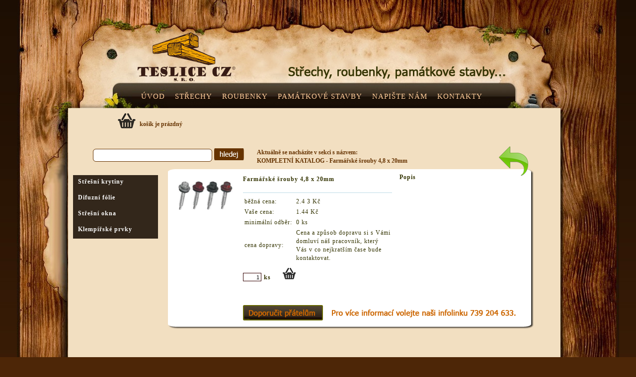

--- FILE ---
content_type: text/html
request_url: http://www.teslice.cz/produkt.php?id=35
body_size: 7246
content:

<!DOCTYPE html PUBLIC "-//W3C//DTD XHTML 1.0 Transitional//EN"
               "http://www.w3.org/TR/xhtml1/DTD/xhtml1-transitional.dtd">
<html xmlns="http://www.w3.org/1999/xhtml" xml:lang="cs" lang="cs">

<head>
	<meta http-equiv="content-type" content="text/html; charset=windows-1250" />
	<meta name="author" content="Webtechgroup.cz" />
	<meta name="copyright" content="Webtechgroup.cz" />
	<meta name="keywords"  content="roubenky, dřevostavby, klempířství">
	<meta name="description"  content="Stránky firmy TESLICE.cz, zabývající se stavbou roubenek a dřevostaveb.">
	<link rel="stylesheet" href="styly.css" type="text/css" />
	<title>Teslice.cz</title>
	<script type="text/javascript" src="js/prototype-2.js"></script>
	<script type="text/javascript" src="js/effects-2.js"></script>
	<script type="text/javascript">
		function pridatPrijemce() {
			var cislo = ((document.getElementById("theValue").value -1)+ 2) +3;
			var ni = document.getElementById('myDiv');
			var numi = document.getElementById('theValue');
			var num = (document.getElementById("theValue").value -1)+ 2;
			numi.value = num;
			var divIdName = "my"+num+"Div";
			var newdiv = document.createElement('div');
			newdiv.setAttribute("id",divIdName);
			newdiv.innerHTML = "<input type=\"text\" class=\"text-2\" size=\"40\" name=\"komu[]\" class=\"pole\" />";
			ni.appendChild(newdiv);
		}
	</script>
</head>

<body>

<!--obalovací div-->
<div id="obalovaci">

	<!--hlavička-->
	<div id="hlavicka">
		<h1 class="top"><a href="index.php">Teslice.cz<span class="slogan"> - střechy, roubenky, památkové stavby</span><span class="image"></span></a></h1>	</div>

	<!--horní menu-->
	<div id="vrchni-menu">
		<ul>
	<li><a href="index.php">ÚVOD</a></li>
	<li><a href="strechy.php">STŘECHY</a></li>
	<li><a href="roubenky.php">ROUBENKY</a></li>
	<li><a href="pamatkove-stavby.php">PAMÁTKOVÉ STAVBY</a></li>
	<!-- <li><a href="e-shop.php">ESHOP</a></li> -->
	<li><a href="napiste-nam.php">NAPIŠTE NÁM</a></li>
	<li><a href="kontakty.php">KONTAKTY</a></li>
</ul>	</div>

	<!--střed stránky-->
	<div id="center">

		<!--odkaz na e-shop-->
		<!-- <a href="e-shop.php" class="eshop-odkaz"><span>E-SHOP STŘEŠNÍCH KRYTIN</span></a> -->

		<!--obsahový box-->
		<div id="obsah-box">

			<div id="kosik">
				<a href="kosik.php"><img src="images/icon_kosik.png" alt="Košík" /></a>
				košík je prázdný			</div>

			<div id="vyhledavani">
				<form method="post" action="vyhledavani.php">
					<input type="text" class="text" name="vyhledavani" /><input type="hidden" value="true" name="hledani_odeslano" /><input type="image" class="submit" src="images/button_hledej.png" alt="Hledej" />
					<div class="navigace-div">Aktuálně se nacházíte v sekci s názvem:<br />KOMPLETNÍ KATALOG - Farmářské šrouby 4,8 x 20mm</div>
				</form>
			</div>
			
			<div id="strom-kategorii">
			<ul><li><a href="e-shop.php?kategorie=1">Střešní krytiny</a></li><li><a href="e-shop.php?kategorie=2">Difuzní fólie</a></li><li><a href="e-shop.php?kategorie=3">Střešní okna</a></li><li><a href="e-shop.php?kategorie=4">Klempířské prvky</a></li></ul>			</div>

			<div id="sortiment">

		
				<div id="detail-top">
					<div id="detail-bottom">
						<div id="detail">
							<form method="post" id="formular">
								<a href="e-shop.php"><img src="images/icon_back.png" alt="Zpět do e-shopu" class="icon-back" /></a>

								<div class="image">
									<img src="images/zbozi/zbozi_35/fotka_0.jpg" alt="Farmářské šrouby 4,8 x 20mm" /><br />
									<!-- <a href="javascript:void(0)" onClick="sendTo(35)">více fotografií</a> -->
								</div>

								<div class="text">
									<h3>Farmářské šrouby 4,8 x 20mm</h3>
									<table>
																			</table>

									<hr color="#663300" size="1" />

																	<table>
										<tr><td width="100px">běžná cena:</td><td>2.4 3 Kč</td></tr>
										<tr><td>Vaše cena:</td><td>1.44 Kč</td></tr>
										<tr><td>minimální odběr:</td><td>0 ks</td></tr>
										<tr><td>cena dopravy:</td><td>Cena a způsob dopravu si s Vámi domluví náš pracovník, který Vás v co nejkratším čase bude kontaktovat.</td></tr>
									</table>
								
									<input type="hidden" name="zbozi_id" value="35" />
									<input type="text" class="text" name="pocet" value="1" /><span class="kusy">ks</span>
									<input type="hidden" name="zbozi_pridano" value="true" />
									<a href="#" onclick="javascript: document.getElementById('formular').submit()"><img src="images/icon_kosik_small.png" alt="Přidat do košíku" style="margin-top: 8px; margin-left: 20px;" /></a>
							</form>
									<br class="clear" />
									<br />

									<div class="zapati">
										<a href="#" onclick="Effect.toggle('doporucit-znamym', 'blind'); return false;"><img src="images/doporucit.png" alt="Doporučit známým" /></a>
										<img src="images/infolinka.png" alt="Infolinka" />
									</div>
									<br class="clear" />
									<br /><br />
									<div id="doporucit-znamym" style="display: none;">
										<div>
											<form action="doporuceni-poslano.php" method="post">
												<table width="122%">
													<tr><td valign="top"><b>komu (e-mail):</b></td><td><input type="text" class="text-2" size="40" name="komu[]" /> <a href="javascript:;" onclick="pridatPrijemce();">Přidat příjemce</a><div id="myDiv"> </div></td></tr>
													<tr><td><b>Vaše jméno:</b></td><td><input type="text" class="text-2" size="40" name="od-jmeno" /></td></tr>
													<tr><td><b>Váš e-mail:</b></td><td><input type="text" class="text-2" size="40" name="od-email" /></td></tr>
													<tr><td><b>zpráva:</b></td><td><textarea rows="8" cols="40" name="zprava" class="pole"></textarea></td></tr>
													<tr><td colspan="2" style="text-align: center;"><input type="hidden" value="true" name="doporuceni-odeslano" /><input type="hidden" value="35" name="produkt" /><input type="submit" name="akce" value="odeslat" /></td></tr>
												</table>

												<input type="hidden" value="0" id="theValue" />
											</form>
										</div>
									</div>
								</div>

								<div class="popis">
									<h3>Popis</h3>
									<p></p>
								</div>
								<br class="clear" />
								<span style="visibility: hidden;">.</span>
								<br />
						</div>
					</div>
				</div>

			
				<br class="clear" />
			</div>

			<br /><br /><br /><br /><br /><br /><br /><br /><br /><br />
		</div>
	</div>

	<!--patička-->
	<div id="paticka">V roce 2010, vytvořil <a href="http://www.webtechgroup.cz">Webtechgroup.cz</a><br />
<div style="font-size: 11px; margin-top: 5px;">
	<a href="http://www.kamencz.eu" title="Přírodní kámen" target="_blank">Přírodní kámen</a> |
	<a href="http://www.mobilak.cz" title="Mobilní domy a mobilheimy z celé ČR na jednom místě" target="_blank">Mobilní domy, mobilheimy</a> |
	<a href="http://www.kamencr.cz" title="Přírodní kámen pro Váš dům a zahradu" target="_blank">Přírodní kámen</a> |
	<a href="http://www.hotel-sirakov.cz" title="Ubytování Vsetín" target="_blank">Ubytování Vsetín</a>
</div></div>

</body>
</html>

--- FILE ---
content_type: text/css
request_url: http://www.teslice.cz/styly.css
body_size: 15284
content:
body {
	margin: 0;
	padding: 0;
	text-align: center;
	font-family: Tahoma;
	font-size: 12px;
	letter-spacing: 1px;
	line-height: 17px;
	background: #4d2607 url("images/bg.png") repeat-x;
	color: #333300;
	}
	
a {
	color: #333300;
	}
	
a img {
	border: none;
	}	
	
h1.top {
	width: 970px; height: 57px;
	margin:0; padding: 110px 0 0 242px;
	position:relative;
	overflow:hidden;
	font-size: 30px;
	font-weight: bold;
	text-align: left;
	background-color: #eed9bc;
}

h1.top span.image {
	display:block;
	width: 1212px; height: 167px;
	margin:0; padding:0;
	position:absolute; left:0; top:0; z-index:1;
	background: url("images/hlavicka.jpg") top left no-repeat;
}

h1.top a {
	color: #371c15;
	}
	
h1.top span.slogan {
	font-size: 20px;
	text-decoration: none;
	}
	
h2 {
	font-size: 14px;
	margin-top: 0;
	}
	
h3 {
	font-size: 12px;
	}
	
#obalovaci {
	width: 1212px;
	margin: auto;
	background: #c99a66 url("images/bg_obalovaci.jpg") 0 650px repeat-y;
	}
	
#vrchni-menu {
	margin: 0;
	padding: 0;
	height: 51px;
	background: #473b2b url("images/bg_menu.jpg") no-repeat;
	}
	
#vrchni-menu ul { 
	margin: 0; 
	padding: 20px 0 0 250px;
	} 

#vrchni-menu ul li  { 
	margin: 0; 
	padding: 0; 
	display: inline; 
	list-style-type: none; 
	} 

#vrchni-menu ul li, #vrchni-menu ul li a {
	float: left; 
	margin-right: 10px;
	font-size: 15px; 
	line-height: 14px; 
	text-decoration: none; 
	color: #ffcc99; 
	} 

#vrchni-menu ul li a:hover {
	color: #b68d63;
	}
	
#center {
	position: relative;
	text-align: left;
	background: url("images/bg_center.jpg") no-repeat;
	}
	
#obsah-box {
	background: #f2dfc1;
	position: relative;
	padding: 10px;
	padding-bottom: 0;
	margin: 0 118px -85px 103px;
	#margin-bottom: -75px;
	}
	
#paticka {
	height: 107px;
	padding: 103px 0 0 215px;
	text-align: left;
	background: #c99a66 url("images/paticka.jpg") no-repeat;
	clear: both;
	letter-spacing: 0;
	font-weight: bold;
	}
	
#kontakt-gps {
	position: absolute;
	float: left;
	left: 195px;
	top: 120px;
	}
	
#mapa {
	float: right;
	}
	
table.kontakt{
	float: left;
	margin-right: 30px;
	margin-bottom: 15px;
	}
	
img.left {
	float: left;
	margin-right: 10px;
	border: 2px solid #66350a;
	}
	
img.right {
	float: right;
	margin-left: 10px;
	border: 2px solid #66350a;
	}
	
br.clear {
	clear: both;
	}
	
img.button-index-1 {
	float: left;
	margin: 57px 7px 0 0;
	}
	
img.button-index-2 {
	margin-top: 57px;
	}
	
img.button-index-11 {
	float: left;
	margin: 10px 7px 0 0;
	}
	
img.button-index-22 {
	margin-top: 10px;
	}
	
#kosik {
	margin-left: 90px;
	font-weight: bold;
	color: #663300;
	letter-spacing: 0;
	}
	
#kosik img {
	vertical-align: -5px;
	margin-right: 5px;
	}
	
#vyhledavani {
	position: relative;
	font-weight: bold;
	color: #663300;
	margin: 40px 0 0 40px;
	letter-spacing: 0;
	}
	
#vyhledavani div.navigace-div {
	position: absolute;
	left: 330px;
	top: 0;
	}
	
#vyhledavani input.text {
	width: 230px;
	height: 16px;
	padding: 5px;
	background: url("images/bg_vyhledavani.png") no-repeat;
	border: none;
	margin-right: 4px;
	}
	
#vyhledavani input.submit {
	margin-right: 40px;
	vertical-align: -6px;
	#vertical-align: 0px;
	}
	
#sortiment {
	position: relative;
	margin: 15px 0 10px 191px;
	}	

div.produkt {
	position: relative;
	float: left;
	width: 176px;
	height: 235px;
	padding: 43px 0 0 10px;
	margin: 0 6px 5px 0;
	background: url("images/bg_produkt.png") no-repeat;
	color: #330000;
	}
	
div.produkt input.text {
	width: 29px;
	height: 15px;
	padding: 0 3px 0 3px;
	font-size: 11px;
	border: 1px solid #330000;
	text-align: right;
	margin-right: 5px;
	}
	
div.produkt span.nazev, div.produkt span.nazev_2 {
	position: absolute;
	display: block;
	}
	
div.produkt span.cena {
	font-size: 11px;
	}
	
div.produkt span.nazev {
	top: 7px;
	}
	
div.produkt span.nazev_2 {
	top: 23px;
	}
	
div.produkt input.text-2 {
	}
	
div.produkt a {
	font-weight: bold;
	color: #330000;
	text-decoration: none;
	font-size: 13px;
	}
	
div.produkt a:hover {
	text-decoration: underline;
	}
	
div.produkt table {
	margin-top: 5px;
	line-height: 12px;
	letter-spacing: 0;
	}
	
div.produkt span.kusy {
	font-weight: bold;
	}
	
div.produkt div.photo {
	text-align: center;
	width: 111px;
	height: 136px;
	}
	
img.vyska {
	height: 135px;
	}
	
img.sirka {
	width: 111px;
	}
	
#podmenu {
	position: absolute;
	width: 413px;
	height: 25px;
	top: 0;
	left: 433px;
	background: url("images/bg_podmenu.png") no-repeat;
	padding: 15px 0 0 15px;
	}
	
#podmenu a {
	text-decoration: none;
	display: block;
	float: left;
	color: #ffffff;
	font-weight: bold;
	margin-right: 26px;
	}
	
#podmenu a:hover {
	text-decoration: underline;
	}
	
#podmenu a.end {
	margin: 0;
	}
	
#doprava-kosik {
	margin-top: 5px;
	}
	
#kosik-polozky, #doprava-kosik {
	border: 1px solid #663300;
	}
	
#kosik-polozky tr td, #doprava-kosik tr td{
	padding: 0 8px 0 8px;
	text-align: center;
	}
	
#kosik-polozky tr.top td, #doprava-kosik tr.top td {
	border: 1px solid #663300;
	}
	
#doprava-kosik tr.selected td {
	background: #dcc8b4;
	border: 1px solid #663300;
	}
	
a.eshop-odkaz {
	position: absolute;
	top: 69px;
	left: 50px;
	width: 52px;
	height: 324px;
	display: block;
	}
	
a.eshop-odkaz span {
	display: none;
	}
	
#detail-top {
	margin: 0;
	width: 736px;
	padding-top: 8px;
	#padding-top: 6px;
	background: url("images/bg_detail_top.png") top no-repeat;
	}
	
#detail-bottom {
	margin: 0;
	padding-bottom: 10px;
	background: url("images/bg_detail_bottom.png") bottom no-repeat;
	}
	
#detail {
	margin: 0;
	position: relative;
	padding: 0 20px 0 20px;
	#padding-bottom: 30px;
	background: url("images/bg_detail.png") repeat-y;
	}
	
#detail img.icon-back {
	position: absolute;
	top: -54px;
	left: 666px;
	}
	
#detail div.image {
	float: left;
	padding-top: 15px;
	width: 111px;
	text-align: right;
	}
	
#detail div.image img {
	width: 111px;
	padding-bottom: 10px;
	}
	
#detail div.image a {
	text-decoration: none;
	}
	
#detail div.image a:hover {
	text-decoration: underline;
	}
	
#detail div.text {
	float: left;
	width: 300px;
	padding: 4px 15px 0 20px;
	}
	
#detail div.text h3, #detail div.popis h3 {
	margin-top: 0px;
	}
	
#detail div.popis {
	width: 250px;
	float: left;
	text-align: left;
	}
	
#detail input.text {
	width: 29px;
	height: 15px;
	padding: 0 3px 0 3px;
	font-size: 11px;
	border: 1px solid #330000;
	text-align: right;
	margin-right: 5px;
	}
	
#detail span.kusy {
	font-weight: bold;
	}
	
#detail div.zapati {
	padding-top: 30px;
	position: absolute;
	}
	
div.reference {
	width: 220px;
	float: left;
	position: relative;
	z-index: 100;
	margin-right: 20px;
	margin-bottom: 15px;
	text-align: center;
	}
	
div.reference img {
	height: 140px;
	margin: auto;
	border: 2px solid #66350a;
	}
	
div.reference h3 {
	margin-bottom: 5px;
	}
	
div.reference a {
	text-decoration: none;
	}
	
div.reference a:hover {
	text-decoration: underline;
	}
	
p.info {
	margin: 20px 0 20px 40px;
	font-weight: bold;
	}
	
/* -------------------- LIGHTBOX -------------------- */
	
#lightbox{	position: absolute;	left: 0; width: 100%; z-index: 1000; text-align: center; line-height: 0;}
#lightbox img{ width: auto; height: auto;}
#lightbox a img{ border: none; }

#outerImageContainer{ position: relative; background-color: #fff; width: 250px; height: 250px; margin: 0 auto; }
#imageContainer{ padding: 10px; }

#loading{ position: absolute; top: 40%; left: 0%; height: 25%; width: 100%; text-align: center; line-height: 0; }
#hoverNav{ position: absolute; top: 0; left: 0; height: 100%; width: 100%; z-index: 10; }
#imageContainer>#hoverNav{ left: 0;}
#hoverNav a{ outline: none;}

#prevLink, #nextLink{ width: 49%; height: 100%; background-image: url([data-uri]); /* Trick IE into showing hover */ display: block; }
#prevLink { left: 0; float: left;}
#nextLink { right: 0; float: right;}
#prevLink:hover, #prevLink:visited:hover { background: url(../images/prevlabel.gif) left 15% no-repeat; }
#nextLink:hover, #nextLink:visited:hover { background: url(../images/nextlabel.gif) right 15% no-repeat; }

#imageDataContainer{ font: 10px Verdana, Helvetica, sans-serif; background-color: #fff; margin: 0 auto; line-height: 1.4em; overflow: auto; width: 100%	; }

#imageData{	padding:0 10px; color: #666; }
#imageData #imageDetails{ width: 70%; float: left; text-align: left; }	
#imageData #caption{ font-weight: bold;	}
#imageData #numberDisplay{ display: block; clear: left; padding-bottom: 1.0em;	}			
#imageData #bottomNavClose{ width: 66px; float: right;  padding-bottom: 0.7em; outline: none;}	 	

#overlay{ position: absolute; top: 0; left: 0; z-index: 90; width: 100%; height: 500px; background-color: #000; }

/* -------------------- SLIDESHOW - DETAIL PRODUKTU -------------------- */

#slideshow {list-style:none; color:#fff}
#slideshow span {display:none}
#wrapper {width:506px; margin:50px auto; display:none}
#wrapper * {margin:0; padding:0}
#fullsize {position:relative; width:500px; height:300px; padding:2px; border:1px solid #ccc; background:#000}
#information {position:absolute; bottom:0; width:500px; height:0; color:#fff; overflow:hidden; z-index:200; opacity:.7; filter:alpha(opacity=70)}
#information h3 {padding:4px 8px 3px; font-size:14px}
#information p {padding:0 8px 8px}
#image {width:500px}
#image img {position:absolute; z-index:25; width: 500px; height: 300px;}
.imgnav {position:absolute; width:25%; height:306px; cursor:pointer; z-index:150}
#imgprev {left:0; background:url(images/left.gif) left center no-repeat}
#imgnext {right:0; background:url(images/right.gif) right center no-repeat}
#imglink {position:absolute; height:306px; width:100%; z-index:100; opacity:.4; filter:alpha(opacity=40)}
.linkhover {background:url(images/link.gif) center center no-repeat}
#thumbnails {margin-top:15px}
#slideleft {float:left; width:20px; height:81px; background:url(images/scroll-left.gif) center center no-repeat; background-color:#222}
#slideleft:hover {background-color:#333}
#slideright {float:right; width:20px; height:81px; background:#222 url(images/scroll-right.gif) center center no-repeat}
#slideright:hover {background-color:#333}
#slidearea {float:left; position:relative; width:456px; margin-left:5px; height:81px; overflow:hidden}
#slider {position:absolute; left:0; height:81px}
#slider img {cursor:pointer; border:1px solid #666; padding:2px; width: 125px; height: 75px;}

/* ------------------- PROLÍNAČKA ----------------------*/

p.menu {
	font-family: sans-serif;
	font-size: 90%;
}
p.footer {
	font-size: 90%;
}
div.demo {
	float: right;
	border: 1px solid #555;
	margin: auto;
	margin-left: 10px;
	width: 550px;
}
#test1 {
	height: 348px;
}
#test2 {
	height: 200px;
}
#test3, #test4 {
	height: 360px;
}
hr {
	border: none;
	color: #bedce7;
	background-color: #bedce7;
	height: 1px;
}
p {
	text-align: justify;
}
div.right {
	font-size: 90%;
	right: 10%;
	padding-right: 1.2em;
	position: absolute;
	width: 90px;
}
div.right button {
	width: 90px;
}
div.caption {
	position: absolute;
	margin-top: -75px;
	margin-left: -75px;
	width: 150px;
	text-align: center;
	left: 50%;
	padding: 5px 10px;
	background: black;
	color: white;
	font-family: sans-serif;
	border-radius: 10px;
	display: none;
}

div.right {
	float: right;
	margin-left: 10px;
	}
	
#doporucit-znamym {
	width: 130%;
	margin-top: 30px;
	#margin-top: 80px;
	}
	
#doporucit-znamym tr td {
	padding: 0;
	margin: 0;
	}
	
#strom-kategorii {
	float: left;
	width: 171px;
	margin-right: 20px;
	margin-top: 15px;
	}
	
#strom-kategorii ul {
	background: #33271b;
	padding-left: 10px;
	#margin: 0;
	#padding: 0 0 0 10px;
	}
	
#strom-kategorii ul li ul {
	background: none;
	}
	
#strom-kategorii ul li{
	list-style-type: none;
	padding-top: 5px;
	padding-bottom: 5px;
	padding-left: 0px;
	}
	
#strom-kategorii ul li.ostatni-dokumenty {
	background: #fff;
	padding-left: 10px;
	margin-left: -10px;
	}
	
#strom-kategorii ul li.ostatni-dokumenty a {
	color: #000;
	}
	
#strom-kategorii ul li ul {
	#margin: 0;
	#padding: 0 0 0 10px;
	}
	
#strom-kategorii ul li ul li {
	padding-top: 7px;
	padding-bottom: 4px;
	padding-left: 15px;
	background: url("images/arrow.png") 0 12px no-repeat;
	}	
	
#strom-kategorii ul li a {
	padding-bottom: 5px;
	width: 150px;
	#width: auto;
	display: inline-block;
	text-decoration: none;
	color: #fff;
	font-weight: bold;
	}
	
#strom-kategorii ul li.kategorie a {
	border-bottom: 2px dotted #5e5145;
	}
	
#strom-kategorii ul li ul li.podkategorie a {
	border: 0;
	}
	
#strom-kategorii ul li a:hover {
	text-decoration: underline;
	}
	
span.koupit {
	position: relative;
	top: -4px;
	left: 3px;
	}
	
.obal-referenci {
	clear: both;
	}
	
div.formular {
	width: 450px;
	position: absolute;
	top: 10px;
	left: 10px;
	background: #e4e3e3;
	border: 1px solid #000;
	padding: 10px;
	z-index: 150;
	}
	
div.formular input.text, div.formular textarea {
	border: 1px solid #000;
	}
	
div.formular a.zavrit {
	float: right;
	font-weight: bold;
	font-size: 10px;
	}
	
/* -------------------- LIGHTBOX -------------------- */

#lightbox{	position: absolute;	left: 0; width: 100%; z-index: 100; text-align: center; line-height: 0;}
#lightbox img{ width: auto; height: auto;}
#lightbox a img{ border: none; }

#outerImageContainer{ position: relative; background-color: #fff; width: 250px; height: 250px; margin: 0 auto; }
#imageContainer{ padding: 10px; }

#loading{ position: absolute; top: 40%; left: 0%; height: 25%; width: 100%; text-align: center; line-height: 0; }
#hoverNav{ position: absolute; top: 0; left: 0; height: 100%; width: 100%; z-index: 10; }
#imageContainer>#hoverNav{ left: 0;}
#hoverNav a{ outline: none;}

#prevLink, #nextLink{ width: 49%; height: 100%; background-image: url([data-uri]); /* Trick IE into showing hover */ display: block; }
#prevLink { left: 0; float: left;}
#nextLink { right: 0; float: right;}
#prevLink:hover, #prevLink:visited:hover { background: url(../images/prevlabel.gif) left 15% no-repeat; }
#nextLink:hover, #nextLink:visited:hover { background: url(../images/nextlabel.gif) right 15% no-repeat; }

#imageDataContainer{ font: 10px Verdana, Helvetica, sans-serif; background-color: #fff; margin: 0 auto; line-height: 1.4em; overflow: auto; width: 100%	; }

#imageData{	padding:0 10px; color: #666; }
#imageData #imageDetails{ width: 70%; float: left; text-align: left; }	
#imageData #caption{ font-weight: bold;	}
#imageData #numberDisplay{ display: block; clear: left; padding-bottom: 1.0em;	}			
#imageData #bottomNavClose{ width: 66px; float: right;  padding-bottom: 0.7em; outline: none;}	 	

#overlay{ position: absolute; top: 0; left: 0; z-index: 90; width: 100%; height: 500px; background-color: #000; }
